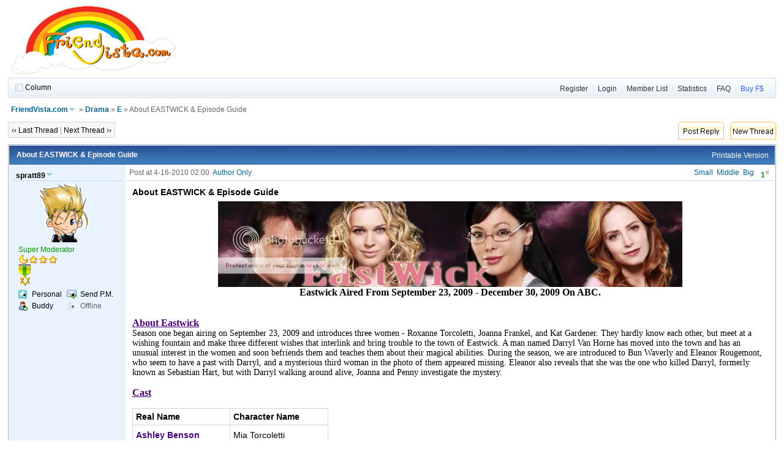

--- FILE ---
content_type: text/html; charset=UTF-8
request_url: http://friendvista.com/forum/viewthread.php?tid=11644&extra=page%3D1
body_size: 7640
content:
<!DOCTYPE html PUBLIC "-//W3C//DTD XHTML 1.0 Transitional//EN" "http://www.w3.org/TR/xhtml1/DTD/xhtml1-transitional.dtd">
<html xmlns="http://www.w3.org/1999/xhtml">
<head>
<meta http-equiv="Content-Type" content="text/html; charset=utf-8" />
<title>About EASTWICK &amp; Episode Guide - E - Drama -  FriendVista.com TV Shows Forums - Powered by Discuz!</title>
<meta name="keywords" content="TV Shows Forums, TV Shows Fans Community" />
<meta name="description" content=" FriendVista.com 
Eastwick Aired From September 23, 2009 - December 30, 2009 On ABC. 

About Eastwick
Season one began airing on September 23, 2009 and introduces thre ... - Discuz! Board" />
<meta name="generator" content="Discuz! 6.0.0" />
<meta name="author" content="Discuz! Team and Comsenz UI Team" />
<meta name="copyright" content="2001-2007 Comsenz Inc." />
<meta name="MSSmartTagsPreventParsing" content="True" />
<meta http-equiv="MSThemeCompatible" content="Yes" />
<link rel="archives" title="FriendVista.com" href="http://friendvista.com/forum/archiver/" />
	<link rel="stylesheet" type="text/css" href="forumdata/cache/style_1.css" />
	<link rel="stylesheet" type="text/css" href="forumdata/cache/style_1_append.css" />
<script type="text/javascript">var IMGDIR = 'images/default';var attackevasive = '0';var gid = 0;gid = parseInt('3');var fid = parseInt('551');var tid = parseInt('11644');</script>
<script src="include/javascript/common.js" type="text/javascript"></script>
<script src="include/javascript/menu.js" type="text/javascript"></script>
<script src="include/javascript/ajax.js" type="text/javascript"></script>
</head>

<body onkeydown="if(event.keyCode==27) return false;">

	<div id="append_parent"></div><div id="ajaxwaitid"></div>
	<div class="wrap">
		<div id="header">
			<h2><a href="index.php" title="FriendVista.com"><img src="images/default/logo.gif" alt="FriendVista.com" border="0" /></a></h2>
			<div id="ad_headerbanner"></div>
		</div>
		<div id="menu">
					<span class="frameswitch">
			<script type="text/javascript">
			if(top == self) {
							document.write('<a href="frame.php?frameon=yes" target="_top" class="frameon">Column<\/a>');
			} else {
				document.write('<a href="frame.php?frameon=no" target="_top" class="frameoff">Flat Mode<\/a>');
			}
			</script>
			</span>
		
			<ul>
							<li><a href="register.php" class="notabs">Register</a></li>
				<li><a href="logging.php?action=login">Login</a></li>
			
			<li><a href="member.php?action=list">Member List</a></li>																		<li><a href="stats.php">Statistics</a></li>							<li><a href="faq.php">FAQ</a></li>
                               <li><a href="/pay/member/buy.php?action=forum&amp;uid=0&amp;uname="><font color="#3366FF">Buy F$</font></a></li>
			</ul>
		</div>
<script src="include/javascript/viewthread.js" type="text/javascript"></script>
<script type="text/javascript">zoomstatus = parseInt(1);</script>

<div id="foruminfo">
	<div id="nav">
		<a href="index.php" id="forumlist" onmouseover="showMenu(this.id)" class="dropmenu">FriendVista.com</a> &raquo; <a href="forumdisplay.php?fid=18">Drama</a> &raquo; <a href="forumdisplay.php?fid=551&amp;page=1">E</a> &raquo; About EASTWICK &amp; Episode Guide	</div>
	<div id="headsearch">
			</div>
</div>

<div id="ad_text"></div>


<div class="pages_btns">
	<div class="threadflow"><a href="redirect.php?fid=551&amp;tid=11644&amp;goto=nextoldset"> &lsaquo;&lsaquo; Last Thread</a> | <a href="redirect.php?fid=551&amp;tid=11644&amp;goto=nextnewset">Next Thread &rsaquo;&rsaquo;</a></div>
				<span class="postbtn" id="newspecial" onmouseover="$('newspecial').id = 'newspecialtmp';this.id = 'newspecial';showMenu(this.id)"><a href="post.php?action=newthread&amp;fid=551&amp;extra=page%3D1"><img src="images/default/newtopic.gif" border="0" alt="Thread" title="Thread" /></a></span>
		<span class="replybtn"><a href="post.php?action=reply&amp;fid=551&amp;tid=11644&amp;extra=page%3D1"><img src="images/default/reply.gif" border="0" alt="" /></a></span></div>

	<ul class="popupmenu_popup newspecialmenu" id="newspecial_menu" style="display: none">
		<li><a href="post.php?action=newthread&amp;fid=551&amp;extra=page%3D1">Thread</a></li>
		<li class="poll"><a href="post.php?action=newthread&amp;fid=551&amp;extra=page%3D1&amp;special=1">Poll</a></li>		<li class="trade"><a href="post.php?action=newthread&amp;fid=551&amp;extra=page%3D1&amp;special=2">Trade</a></li>		<li class="reward"><a href="post.php?action=newthread&amp;fid=551&amp;extra=page%3D1&amp;special=3">Reward</a></li>		<li class="activity"><a href="post.php?action=newthread&amp;fid=551&amp;extra=page%3D1&amp;special=4">Activity</a></li>		<li class="debate"><a href="post.php?action=newthread&amp;fid=551&amp;extra=page%3D1&amp;special=5">Debate</a></li>		<li class="video"><a href="post.php?action=newthread&amp;fid=551&amp;extra=page%3D1&amp;special=6">Video</a></li>			</ul>

<form method="post" name="modactions">
	<input type="hidden" name="formhash" value="078aef9d" />
	<div class="mainbox viewthread">
		<span class="headactions">
				<a href="viewthread.php?action=printable&amp;tid=11644" target="_blank" class="notabs">Printable Version</a>
		</span>
		<h1>About EASTWICK &amp; Episode Guide		</h1>
							<table id="pid142465" summary="pid142465" cellspacing="0" cellpadding="0">
			<tr>
				<td class="postauthor">
					 					<cite>											<a href="space.php?uid=163761" target="_blank" id="userinfo142465" class="dropmenu" onmouseover="showMenu(this.id)">spratt89</a></cite>
																			<div class="avatar"><img src="images/avatars/16.gif" width="84" height="95" border="0" alt="" /></div>												<p><em>Super Moderator</em></p>
						<p><img src="images/default/star_level2.gif" alt="Rank: 8" /><img src="images/default/star_level1.gif" alt="Rank: 8" /><img src="images/default/star_level1.gif" alt="Rank: 8" /><img src="images/default/star_level1.gif" alt="Rank: 8" /></p>
																		<p>							<img src="images/common/medal7.gif" alt="Major" />
							</p>
						
						<ul>
													<li class="space">
															<a href="space.php?uid=163761" target="_blank" title="Adam's Space">
														Personal Space</a></li>
												<li class="pm"><a href="pm.php?action=send&amp;uid=163761" target="_blank" id="ajax_uid_142465" onclick="ajaxmenu(event, this.id, 9000000, null, 0)">Send P.M.</a></li>
						<li class="buddy"><a href="my.php?item=buddylist&amp;newbuddyid=163761&amp;buddysubmit=yes" target="_blank" id="ajax_buddy_0" onclick="ajaxmenu(event, this.id, null, 0)">Buddy</a></li>

																					<li class="offline">Offline
														</li>
						
						</ul>
									</td>
				<td class="postcontent" >
					<div class="postinfo">
						<strong title="Copy link to clipboard" id="postnum_142465" onclick="setcopy('http://friendvista.com/forum/viewthread.php?tid=11644&amp;page=1#pid142465', 'Thread link copied to the clipboard')">1<sup>#</sup></strong>
													<em onclick="$('postmessage_142465').className='t_bigfont'">Big</em>							<em onclick="$('postmessage_142465').className='t_msgfont'">Middle</em>
							<em onclick="$('postmessage_142465').className='t_smallfont'">Small</em>												Post at 4-16-2010 02:00&nbsp;																					<a href="viewthread.php?tid=11644&amp;page=1&amp;authorid=163761">Author Only</a>
																		</div>
					<div id="ad_thread2_0"></div>
					<div class="postmessage defaultpost">
												<div id="ad_thread3_0"></div><div id="ad_thread4_0"></div>
													<h2>About EASTWICK &amp; Episode Guide</h2>
						
						
																											<div id="postmessage_142465" class="t_msgfont"><font face="Verdana "><p align="center"><img src="http://i727.photobucket.com/albums/ww272/spratty21/Eastwick/Eastwick.jpg" border="0" onclick="zoom(this)" onload="attachimg(this, 'load')" alt="" /><br />
<strong><font size="3">Eastwick Aired From September 23, 2009 - December 30, 2009 On ABC. </font></strong></p><strong><font size="3"></font></strong><font size="3"></font><br />
<br />
<strong><u><font size="3"><font color="Indigo">About Eastwick</font></font></u></strong><br />
Season one began airing on September 23, 2009 and introduces three women - Roxanne Torcoletti, Joanna Frankel, and Kat Gardener. They hardly know each other, but meet at a wishing fountain and make three different wishes that interlink and bring trouble to the town of Eastwick. A man named Darryl Van Horne has moved into the town and has an unusual interest in the women and soon befriends them and teaches them about their magical abilities. During the season, we are introduced to Bun Waverly and Eleanor Rougemont, who seem to have a past with Darryl, and a mysterious third woman in the photo of them appeared missing. Eleanor also reveals that she was the one who killed Darryl, formerly known as Sebastian Hart, but with Darryl walking around alive, Joanna and Penny investigate the mystery.<br />
<br />
<strong><u><font size="3"><font color="Indigo">Cast</font></font></u></strong><br />
<br />
<table cellspacing="0" class="t_table" style="width:320px"><tr><td><strong><font color="Black">Real Name</font></strong></td><td><strong><font color="Black">Character Name</font></strong></td></tr><tr><td><a href="http://www.imdb.com/name/nm1667364/" target="_blank"><strong><font color="Indigo">Ashley Benson</font></strong></a></td><td>Mia Torcoletti</td></tr><tr><td> <a href="http://www.imdb.com/name/nm1256532/" target="_blank"><strong><font color="Indigo">Jon Bernthal</font></strong></a></td><td>Raymond Gardener</td></tr><tr><td><a href="http://www.imdb.com/name/nm0001021/" target="_blank"><strong><font color="Indigo">Veronica Cartwright</font></strong></a></td><td>Bun Waverly</td></tr><tr><td> <a href="http://www.imdb.com/name/nm0628120/" target="_blank"><strong><font color="Indigo">Jaime Ray Newman</font></strong></a></td><td>Kat Gardener</td></tr><tr><td><a href="http://www.imdb.com/name/nm0697010/" target="_blank"><strong><font color="Indigo">Lindsay Price</font></strong></a></td><td>Joanna Frankel</td></tr><tr><td> <a href="http://www.imdb.com/name/nm0005381/" target="_blank"><strong><font color="Indigo">Rebecca Romijn</font></strong></a></td><td>Roxie Torcoletti</td></tr><tr><td><a href="http://www.imdb.com/name/nm0749081/" target="_blank"><strong><font color="Indigo">Sara Rue</font></strong></a></td><td>Penny Higgins</td></tr><tr><td> <a href="http://www.imdb.com/name/nm1053380/" target="_blank"><strong><font color="Indigo">Johann Urb</font></strong></a></td><td>Will St. David</td></tr><tr><td><a href="http://www.imdb.com/name/nm0343472/" target="_blank"><strong><font color="Indigo">Paul Gross</font></strong></a></td><td>Darryl Van Horne</td></tr></table><br />
<br />
<strong><font size="1">Source: <a href="http://www.imdb.com/title/tt1402376/" target="_blank"><strong><font color="Indigo">IMDB &amp;</font></strong></a><a href="http://en.wikipedia.org/wiki/Eastwick_%28TV_series%29" target="_blank"><strong><font color="Indigo">wikipedia</font></strong></a></font><br />
<br />
<p align="center"><font color="Indigo"><font size="4"><strong><u> Watch It Here </u></strong></font></font><br />
<a href="http://viptv.net/index.php?type=titleid&amp;keyword=255&amp;mod=search&amp;orderby=movid" target="_blank"><img src="http://i775.photobucket.com/albums/yy31/codebreaker27/Logos/FlashLogo1.jpg" border="0" onclick="zoom(this)" onload="attachimg(this, 'load')" alt="" /></a><br />
<strong>How to become a <a href="http://www.friendvista.com/forum/viewthread.php?tid=6637&amp;extra=page%3D1" target="_blank"><font color="Indigo">VIP Member.</font></a></strong></p></strong></font><font color="White"></div>

							
							
							
													</div>
															</div>
			</td>
		</tr>
		<tr>
			<td class="postauthor">
								<div class="popupmenu_popup userinfopanel" id="userinfo142465_menu" style="display: none;">
										<dl><dt>UID</dt><dd>163761&nbsp;</dd><dt>Posts</dt><dd>16425&nbsp;</dd><dt>Credits</dt><dd>9864&nbsp;</dd><dt>Points</dt><dd>9864 &nbsp;</dd><dt>Treasure</dt><dd>113 G&nbsp;</dd><dt>Reading Permissions</dt><dd>150&nbsp;</dd><dt>Location</dt><dd>England&nbsp;</dd><dt>Online Time</dt><dd>13374 hours&nbsp;</dd><dt>Reg. Date</dt><dd>6-11-2008&nbsp;</dd><dt>Last Visit</dt><dd>11-12-2023&nbsp;</dd></dl>
										<p><a href="space.php?action=viewpro&amp;uid=163761" target="_blank">View Profile</a></p>
									</div>
							</td>
			<td class="postcontent">
				<div class="postactions">
										<p>
																																																<strong onclick="scroll(0,0)" title="Top">TOP</strong>
					</p>
					<div id="ad_thread1_0"></div>
				</div>
			</td>
		</tr>
		</table>
		</div><div id="ad_interthread">		</div>
	<div class="mainbox viewthread">
			<table id="pid155418" summary="pid155418" cellspacing="0" cellpadding="0">
			<tr>
				<td class="postauthor">
					 <a name="lastpost"></a>					<cite>											<a href="space.php?uid=163761" target="_blank" id="userinfo155418" class="dropmenu" onmouseover="showMenu(this.id)">spratt89</a></cite>
																			<div class="avatar"><img src="images/avatars/16.gif" width="84" height="95" border="0" alt="" /></div>												<p><em>Super Moderator</em></p>
						<p><img src="images/default/star_level2.gif" alt="Rank: 8" /><img src="images/default/star_level1.gif" alt="Rank: 8" /><img src="images/default/star_level1.gif" alt="Rank: 8" /><img src="images/default/star_level1.gif" alt="Rank: 8" /></p>
																		<p>							<img src="images/common/medal7.gif" alt="Major" />
							</p>
						
						<ul>
													<li class="space">
															<a href="space.php?uid=163761" target="_blank" title="Adam's Space">
														Personal Space</a></li>
												<li class="pm"><a href="pm.php?action=send&amp;uid=163761" target="_blank" id="ajax_uid_155418" onclick="ajaxmenu(event, this.id, 9000000, null, 0)">Send P.M.</a></li>
						<li class="buddy"><a href="my.php?item=buddylist&amp;newbuddyid=163761&amp;buddysubmit=yes" target="_blank" id="ajax_buddy_1" onclick="ajaxmenu(event, this.id, null, 0)">Buddy</a></li>

																					<li class="offline">Offline
														</li>
						
						</ul>
									</td>
				<td class="postcontent" >
					<div class="postinfo">
						<strong title="Copy link to clipboard" id="postnum_155418" onclick="setcopy('http://friendvista.com/forum/viewthread.php?tid=11644&amp;page=1#pid155418', 'Thread link copied to the clipboard')">2<sup>#</sup></strong>
													<em onclick="$('postmessage_155418').className='t_bigfont'">Big</em>							<em onclick="$('postmessage_155418').className='t_msgfont'">Middle</em>
							<em onclick="$('postmessage_155418').className='t_smallfont'">Small</em>												Post at 10-24-2010 00:23&nbsp;																					<a href="viewthread.php?tid=11644&amp;page=1&amp;authorid=163761">Author Only</a>
																		</div>
					<div id="ad_thread2_1"></div>
					<div class="postmessage defaultpost">
												<div id="ad_thread3_1"></div><div id="ad_thread4_1"></div>
													<h2>Season 1 Episode Guide</h2>
						
						
																											<div id="postmessage_155418" class="t_msgfont"><font face="Verdana "><p align="center"><img src="http://i727.photobucket.com/albums/ww272/spratty21/Eastwick/Eastwick.jpg" border="0" onclick="zoom(this)" onload="attachimg(this, 'load')" alt="" /></p><br />
<br />
<strong><font size="2">Episode 1: Pilot</font></strong><br />
Three women residents of the New England town of Eastwick each make a wish on a coin, summoning a mysterious man named Darryl Van Horne into their town. Strange things occur upon his arrival and local historian Bun predicts ominous events in the horizon. <br />
<br />
<strong><font size="2">Episode 2: Reaping and Sewing</font></strong><br />
As Kat gathers the courage to break free from her unhealthy marriage to Raymond, Roxie tries to protect her daughter from a hounding ex-boyfriend. Meanwhile, Joanna and Penny attempts to uncover the truth behind Darryl Van Horne's identity by seeking the help of a town recluse. <br />
<br />
<strong><font size="2">Episode 3: Madams and Madames</font></strong><br />
Roxie fears she is losing her mind after she is haunted by a ghost. Kat gives Raymond a second chance. Joanna's search for answers behind Darryl's identity leads her to another scandal. In the meantime, Mia goes to her ex-boyfriend's memorial. <br />
<br />
<strong><font size="2">Episode 4: Fleas and Casserole</font></strong><br />
Darryl persuades Roxie to uncover the mystery that shrouds her new neighbor while his divorce lawyer helps Kat with her marital issues. The man Joanna was once engaged to shows up in Eastwick. <br />
<br />
<strong><font size="2">Episode 5: Mooning and Crooning</font></strong><br />
A celestial phenomenon over Eastwick pushes the townsfolk into a crazed frenzy for one night. Kat lets go of her inhibitions on top of a piano as Roxie and Mia find themselves in a shameful situation with Chad and Josh. Meanwhile, Joanna's editor pressures her to print a newspaper story that gets her into trouble. <br />
<br />
<strong><font size="2">Episode 6: Bonfire and Betrayal</font></strong><br />
During Eastwick's Halloween festivities, Roxie envisions an ill fate for her loved-ones and tries to prevent it from happening. Kat attempts to reunite Will and Joanna, who continues to encounter misfortunes after having trouble with her career and love life. <br />
<br />
<strong><font size="2">Episode 7: Red Ants and Black Widows</font></strong><br />
Roxie seeks to figure out and grant Chad's final wish while Joanna evades questions from her office replacement Max about her recent ordeal. Kat is mystified by her new ability, and Bun's old friend Eleanor may hold some answers. <br />
<br />
<strong><font size="2">Episode 8: Paint and Pleasure</font></strong><br />
Roxie sets aside her disgust for Darryl after he prepares an art show featuring her works and invites art enthusiast Greta Noa. Joanna tries to bounce back from her mishaps while Kat keeps her distance from Will. <br />
<br />
<strong><font size="2">Episode 9: Tasers and Mind Erasers</font></strong><br />
Roxie learns of a new ability as her mother Edie comes to visit. Darryl tries to persuade Kat to use her healing powers to save Greta. Joanna's rivalry with Max escalates while Jamie finds allies in Eleanor and Bun in eliminating Van Horne. <br />
<br />
<strong><font size="2">Episode 10: Tea and Psychopathy</font></strong><br />
Roxie throws a dinner party for Jamie and Darryl so they can bond after she finds out that their real relationship. Kat uses her power to heal patients but not without consequences. Joanna assists Max in trying to crack an unsolved Eastwick murder. <br />
<br />
<strong><font size="2">Episode 11: Magic Snow and Creepy Gene</font></strong><br />
As they part ways, the girls vow never to use their powers again. Kat is drawn towards her mysterious new neighbor while Joanna helps Penny achieve closure. Meanwhile, Roxie gets entangled with finding the truth about Darryl as he returns to Eastwick. <br />
<br />
<strong><font size="2">Episode 12: Magic Snow and Creep Gene</font></strong><br />
When the ladies make a pact never to reveal what they did to Jamie, they realize they must go their separate ways -- and abandon their powers. A guilty Joanna tries to help Penny find closure; sparks fly between Kat and her hot new neighbor, single dad Colin, who has come to Eastwick with his young son Gene and a dark secret; and just as Kat and Joanna are moving on, things gets complicated for Roxie when Darryl returns to Eastwick with the truth about his mysterious past. <br />
<br />
<strong><font size="2">Episode 13: Pampered and Tampered</font></strong><br />
Roxie, Joanna and Kat embrace their powers; Roxie's deceased husband returns; Kat begins to suspect that something is not right about Colin's son; Joanna scrambles to deflect Penny's suspicion that Jamie was murdered. <br />
<br />
<strong><font size="1">Source: <a href="http://www.tv.com/eastwick/show/76058/episode.html?tag=page_nav;episode" target="_blank"><strong><font color="Indigo">Tv.com</font></strong></a></font></div>

							
							
							
													</div>
															</div>
			</td>
		</tr>
		<tr>
			<td class="postauthor">
								<div class="popupmenu_popup userinfopanel" id="userinfo155418_menu" style="display: none;">
										<dl><dt>UID</dt><dd>163761&nbsp;</dd><dt>Posts</dt><dd>16425&nbsp;</dd><dt>Credits</dt><dd>9864&nbsp;</dd><dt>Points</dt><dd>9864 &nbsp;</dd><dt>Treasure</dt><dd>113 G&nbsp;</dd><dt>Reading Permissions</dt><dd>150&nbsp;</dd><dt>Location</dt><dd>England&nbsp;</dd><dt>Online Time</dt><dd>13374 hours&nbsp;</dd><dt>Reg. Date</dt><dd>6-11-2008&nbsp;</dd><dt>Last Visit</dt><dd>11-12-2023&nbsp;</dd></dl>
										<p><a href="space.php?action=viewpro&amp;uid=163761" target="_blank">View Profile</a></p>
									</div>
							</td>
			<td class="postcontent">
				<div class="postactions">
										<p>
																																																<strong onclick="scroll(0,0)" title="Top">TOP</strong>
					</p>
					<div id="ad_thread1_1"></div>
				</div>
			</td>
		</tr>
		</table>
		</div>
</form>

<div class="pages_btns">
	<div class="threadflow"><a href="redirect.php?fid=551&amp;tid=11644&amp;goto=nextoldset"> &lsaquo;&lsaquo; Last Thread</a> | <a href="redirect.php?fid=551&amp;tid=11644&amp;goto=nextnewset">Next Thread &rsaquo;&rsaquo;</a></div>
				<span class="postbtn" id="newspecialtmp" onmouseover="$('newspecial').id = 'newspecialtmp';this.id = 'newspecial';showMenu(this.id)"><a href="post.php?action=newthread&amp;fid=551&amp;extra=page%3D1"><img src="images/default/newtopic.gif" border="0" alt="Thread" title="Thread" /></a></span>
		<span class="replybtn"><a href="post.php?action=reply&amp;fid=551&amp;tid=11644&amp;extra=page%3D1"><img src="images/default/reply.gif" border="0" alt="" /></a></span></div>

	<div class="popupmenu_popup" id="forumlist_menu" style="display: none">
		<dl><dt><a href="index.php?gid=1">General Discussion</a></dt><dd><ul><li><a href="forumdisplay.php?fid=119">Newcomer Guidance Board</a></li><li><a href="forumdisplay.php?fid=25">VIPTV Board</a></li><li class="sub"><a href="forumdisplay.php?fid=47">VIP Members Help Center</a></li><li><a href="forumdisplay.php?fid=17">TV-video Board</a></li><li><a href="forumdisplay.php?fid=54">Free Chatting</a></li></ul></dd></dl><dl><dt><a href="index.php?gid=3">TV Shows</a></dt><dd><ul><li><a href="forumdisplay.php?fid=18">Drama</a></li><li class="sub"><a href="forumdisplay.php?fid=546">0-9</a></li><li class="sub"><a href="forumdisplay.php?fid=547">A</a></li><li class="sub"><a href="forumdisplay.php?fid=548">B</a></li><li class="sub"><a href="forumdisplay.php?fid=549">C</a></li><li class="sub"><a href="forumdisplay.php?fid=550">D</a></li><li class="sub current""><a href="forumdisplay.php?fid=551">E</a></li><li class="sub"><a href="forumdisplay.php?fid=552">F</a></li><li class="sub"><a href="forumdisplay.php?fid=457">G</a></li><li class="sub"><a href="forumdisplay.php?fid=458">H</a></li><li class="sub"><a href="forumdisplay.php?fid=208">I</a></li><li class="sub"><a href="forumdisplay.php?fid=553">J</a></li><li class="sub"><a href="forumdisplay.php?fid=554">K</a></li><li class="sub"><a href="forumdisplay.php?fid=422">L</a></li><li class="sub"><a href="forumdisplay.php?fid=465">M</a></li><li class="sub"><a href="forumdisplay.php?fid=425">N</a></li><li class="sub"><a href="forumdisplay.php?fid=459">O</a></li><li class="sub"><a href="forumdisplay.php?fid=431">P</a></li><li class="sub"><a href="forumdisplay.php?fid=555">Q</a></li><li class="sub"><a href="forumdisplay.php?fid=456">R</a></li><li class="sub"><a href="forumdisplay.php?fid=284">S</a></li><li class="sub"><a href="forumdisplay.php?fid=140">T</a></li><li class="sub"><a href="forumdisplay.php?fid=556">U</a></li><li class="sub"><a href="forumdisplay.php?fid=366">V</a></li><li class="sub"><a href="forumdisplay.php?fid=312">W</a></li><li class="sub"><a href="forumdisplay.php?fid=557">X</a></li><li class="sub"><a href="forumdisplay.php?fid=558">Z</a></li><li><a href="forumdisplay.php?fid=20">Action Adventure</a></li><li class="sub"><a href="forumdisplay.php?fid=500">0-9</a></li><li class="sub"><a href="forumdisplay.php?fid=501">A</a></li><li class="sub"><a href="forumdisplay.php?fid=586">B</a></li><li class="sub"><a href="forumdisplay.php?fid=502">C</a></li><li class="sub"><a href="forumdisplay.php?fid=503">D</a></li><li class="sub"><a href="forumdisplay.php?fid=504">F</a></li><li class="sub"><a href="forumdisplay.php?fid=505">G</a></li><li class="sub"><a href="forumdisplay.php?fid=506">H</a></li><li class="sub"><a href="forumdisplay.php?fid=507">I</a></li><li class="sub"><a href="forumdisplay.php?fid=508">K</a></li><li class="sub"><a href="forumdisplay.php?fid=509">L</a></li><li class="sub"><a href="forumdisplay.php?fid=510">M</a></li><li class="sub"><a href="forumdisplay.php?fid=511">N</a></li><li class="sub"><a href="forumdisplay.php?fid=512">O</a></li><li class="sub"><a href="forumdisplay.php?fid=513">P</a></li><li class="sub"><a href="forumdisplay.php?fid=514">R</a></li><li class="sub"><a href="forumdisplay.php?fid=515">S</a></li><li class="sub"><a href="forumdisplay.php?fid=516">T</a></li><li class="sub"><a href="forumdisplay.php?fid=517">U</a></li><li class="sub"><a href="forumdisplay.php?fid=518">V</a></li><li class="sub"><a href="forumdisplay.php?fid=519">W</a></li><li class="sub"><a href="forumdisplay.php?fid=520">X</a></li><li class="sub"><a href="forumdisplay.php?fid=521">Z</a></li><li><a href="forumdisplay.php?fid=21"> Comedy</a></li><li class="sub"><a href="forumdisplay.php?fid=522">0-9</a></li><li class="sub"><a href="forumdisplay.php?fid=523">A</a></li><li class="sub"><a href="forumdisplay.php?fid=524">B</a></li><li class="sub"><a href="forumdisplay.php?fid=525">C</a></li><li class="sub"><a href="forumdisplay.php?fid=526">D</a></li><li class="sub"><a href="forumdisplay.php?fid=527">E</a></li><li class="sub"><a href="forumdisplay.php?fid=528">F</a></li><li class="sub"><a href="forumdisplay.php?fid=530">G</a></li><li class="sub"><a href="forumdisplay.php?fid=529">H</a></li><li class="sub"><a href="forumdisplay.php?fid=531">I</a></li><li class="sub"><a href="forumdisplay.php?fid=532">J</a></li><li class="sub"><a href="forumdisplay.php?fid=533">K</a></li><li class="sub"><a href="forumdisplay.php?fid=534">L</a></li><li class="sub"><a href="forumdisplay.php?fid=535">M</a></li><li class="sub"><a href="forumdisplay.php?fid=536">N</a></li><li class="sub"><a href="forumdisplay.php?fid=537">O</a></li><li class="sub"><a href="forumdisplay.php?fid=538">P</a></li><li class="sub"><a href="forumdisplay.php?fid=539">R</a></li><li class="sub"><a href="forumdisplay.php?fid=540">S</a></li><li class="sub"><a href="forumdisplay.php?fid=541">T</a></li><li class="sub"><a href="forumdisplay.php?fid=542">U</a></li><li class="sub"><a href="forumdisplay.php?fid=587">V</a></li><li class="sub"><a href="forumdisplay.php?fid=544">W</a></li><li class="sub"><a href="forumdisplay.php?fid=545">Y</a></li><li><a href="forumdisplay.php?fid=23">Sci-Fi</a></li><li class="sub"><a href="forumdisplay.php?fid=576">0-9</a></li><li class="sub"><a href="forumdisplay.php?fid=164">A</a></li><li class="sub"><a href="forumdisplay.php?fid=185">B</a></li><li class="sub"><a href="forumdisplay.php?fid=133">C</a></li><li class="sub"><a href="forumdisplay.php?fid=176">D</a></li><li class="sub"><a href="forumdisplay.php?fid=51">E</a></li><li class="sub"><a href="forumdisplay.php?fid=102">F</a></li><li class="sub"><a href="forumdisplay.php?fid=99">G</a></li><li class="sub"><a href="forumdisplay.php?fid=9">H</a></li><li class="sub"><a href="forumdisplay.php?fid=150">I</a></li><li class="sub"><a href="forumdisplay.php?fid=70">J</a></li><li class="sub"><a href="forumdisplay.php?fid=46">K</a></li><li class="sub"><a href="forumdisplay.php?fid=286">M</a></li><li class="sub"><a href="forumdisplay.php?fid=577">N</a></li><li class="sub"><a href="forumdisplay.php?fid=578">O</a></li><li class="sub"><a href="forumdisplay.php?fid=579">P</a></li><li class="sub"><a href="forumdisplay.php?fid=580">R</a></li><li class="sub"><a href="forumdisplay.php?fid=581">S</a></li><li class="sub"><a href="forumdisplay.php?fid=582">T</a></li><li class="sub"><a href="forumdisplay.php?fid=583">U</a></li><li class="sub"><a href="forumdisplay.php?fid=584">W</a></li><li class="sub"><a href="forumdisplay.php?fid=585">X</a></li><li class="sub"><a href="forumdisplay.php?fid=588">Z</a></li><li><a href="forumdisplay.php?fid=229">Reality</a></li><li class="sub"><a href="forumdisplay.php?fid=254">A</a></li><li class="sub"><a href="forumdisplay.php?fid=559">B</a></li><li class="sub"><a href="forumdisplay.php?fid=420">C</a></li><li class="sub"><a href="forumdisplay.php?fid=300">D</a></li><li class="sub"><a href="forumdisplay.php?fid=560">F</a></li><li class="sub"><a href="forumdisplay.php?fid=561">H</a></li><li class="sub"><a href="forumdisplay.php?fid=562">J</a></li><li class="sub"><a href="forumdisplay.php?fid=563">K</a></li><li class="sub"><a href="forumdisplay.php?fid=564">L</a></li><li class="sub"><a href="forumdisplay.php?fid=565">M</a></li><li class="sub"><a href="forumdisplay.php?fid=566">N</a></li><li class="sub"><a href="forumdisplay.php?fid=567">P</a></li><li class="sub"><a href="forumdisplay.php?fid=568">Q</a></li><li class="sub"><a href="forumdisplay.php?fid=569">R</a></li><li class="sub"><a href="forumdisplay.php?fid=570">S</a></li><li class="sub"><a href="forumdisplay.php?fid=571">T</a></li><li class="sub"><a href="forumdisplay.php?fid=572">V</a></li><li class="sub"><a href="forumdisplay.php?fid=573">W</a></li><li class="sub"><a href="forumdisplay.php?fid=574">X</a></li><li class="sub"><a href="forumdisplay.php?fid=575">Y</a></li><li><a href="forumdisplay.php?fid=22">Animation</a></li><li class="sub"><a href="forumdisplay.php?fid=485">A</a></li><li class="sub"><a href="forumdisplay.php?fid=486">B</a></li><li class="sub"><a href="forumdisplay.php?fid=487">C</a></li><li class="sub"><a href="forumdisplay.php?fid=488">F</a></li><li class="sub"><a href="forumdisplay.php?fid=489">G</a></li><li class="sub"><a href="forumdisplay.php?fid=490">H</a></li><li class="sub"><a href="forumdisplay.php?fid=491">J</a></li><li class="sub"><a href="forumdisplay.php?fid=492">L</a></li><li class="sub"><a href="forumdisplay.php?fid=493">M</a></li><li class="sub"><a href="forumdisplay.php?fid=494">N</a></li><li class="sub"><a href="forumdisplay.php?fid=495">R</a></li><li class="sub"><a href="forumdisplay.php?fid=496">S</a></li><li class="sub"><a href="forumdisplay.php?fid=497">T</a></li><li class="sub"><a href="forumdisplay.php?fid=498">U</a></li><li class="sub"><a href="forumdisplay.php?fid=499">X</a></li></ul></dd></dl>	</div>

<script type="text/javascript">
var maxpage = 1;
if(maxpage > 1) {
	document.onkeyup = function(e){
		e = e ? e : window.event;
		var tagname = is_ie ? e.srcElement.tagName : e.target.tagName;
		if(tagname == 'INPUT' || tagname == 'TEXTAREA') return;
		actualCode = e.keyCode ? e.keyCode : e.charCode;
					}
}
</script>
</div>


<div id="ad_footerbanner1"></div><div id="ad_footerbanner2"></div><div id="ad_footerbanner3"></div>

<div id="footer">
	<div class="wrap">
		<div id="footlinks">
			<p>All times are GMT-8, the time now is 1-20-2026 15:18</p>
			<p>
				<a href="member.php?action=clearcookies&amp;formhash=078aef9d">Clear Cookies</a>
				- <a href="mailto:service@friendvista.com">Contact Us</a> - <a href="http://FriendVista.com" target="_blank">FriendVista.com</a>
				 - <a href="archiver/" target="_blank">Archiver</a>								- <span class="scrolltop" onclick="window.scrollTo(0,0);">TOP</span>
							</p>
		</div>

		<a href="http://www.discuz.net" target="_blank" title="Powered by Discuz!"><img src="images/default/discuz_icon.gif" border="0" alt="Discuz!" /></a>
		<p id="copyright">
			Powered by <strong><a href="http://www.discuz.net" target="_blank">Discuz!</a></strong> <em>6.0.0</em>			? 2001-2007 <a href="http://www.comsenz.com" target="_blank">Comsenz Inc.</a>
		</p>	</div>
</div>
<div style="display:none">
<script src='http://s90.cnzz.com/stat.php?id=1029611&web_id=1029611&show=pic' language='JavaScript' charset='gb2312'></script>
</div>
</body>
</html><script src="include/javascript/msn.js" type="text/javascript"></script>
